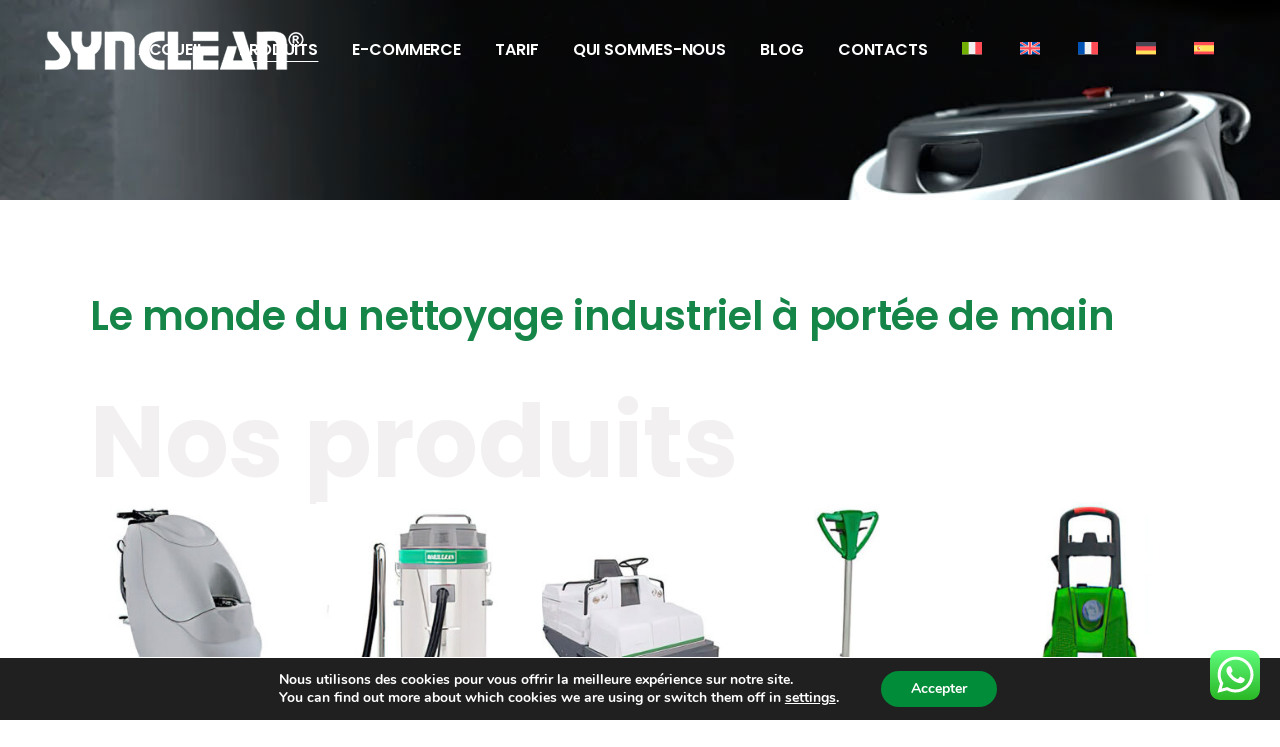

--- FILE ---
content_type: text/css
request_url: https://www.syncleanservice.com/wp-content/plugins/qi-blocks/assets/dist/divider.css?ver=6.9
body_size: 267
content:
.qi-block-divider{font-size:0;height:auto;line-height:1;position:relative}.qi-block-divider .qodef-m-line{border:0;border-bottom:1em solid;color:#111;display:inline-block;font-size:1px;margin:10px 0;position:relative;vertical-align:top;width:100%}.qi-block-divider.qodef-position--center{text-align:center}.qi-block-divider.qodef-position--left{text-align:left}.qi-block-divider.qodef-position--right{text-align:right}.qi-block-divider.qodef-layout--border-image .qodef-m-line{background-repeat:round;background-size:contain;border-bottom:none;font-size:12px;height:1em;margin:10px 0}.qi-block-divider.qodef-layout--with-icon{display:flex}.qi-block-divider.qodef-layout--with-icon .qodef-m-line{align-items:center;border-width:0;display:flex}.qi-block-divider.qodef-layout--with-icon .qodef-m-divider-icon{flex-shrink:0;font-size:1rem;margin:0 1em}.qi-block-divider.qodef-layout--with-icon .qodef-m-divider-icon svg{fill:currentColor;height:auto;stroke:currentColor;width:1em}.qi-block-divider.qodef-layout--with-icon .qodef-m-inner-line{border-bottom:1em solid;width:50%}.qi-block-divider.qodef-layout--with-icon.qodef-position--center{justify-content:center}.qi-block-divider.qodef-layout--with-icon.qodef-position--left{justify-content:flex-start}.qi-block-divider.qodef-layout--with-icon.qodef-position--right{justify-content:flex-end}